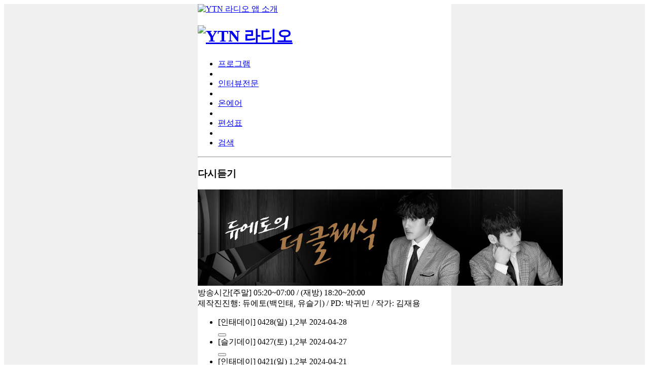

--- FILE ---
content_type: text/html; charset=UTF-8
request_url: https://m.radio.ytn.co.kr/program.php?s_mcd=0402
body_size: 15114
content:
<!doctype html>

<html lang="ko">
<head>
<meta http-equiv="content-type" content="text/html;charset=utf-8"/>
<meta name="viewport" content="width=device-width, initial-scale=1.0, maximum-scale=1.0, minimum-scale=1.0, user-scalable=no, target-densitydpi=medium-dpi" />
<meta name="keywords" content="YTN, 라디오, YTN 라디오, ytn radio, 94.5"/>
<meta name="description" content="YTN 라디오 방송국, 94.5 MHz, 뉴스 전문 방송, 프로그램 안내, 편성표 제공"/>
<meta property="og:type" content="website">
<meta property="og:title" content="YTN 라디오">
<meta property="og:description" content="YTN 라디오 방송국, 94.5 MHz, 뉴스 전문 방송, 프로그램 안내, 편성표 제공">
<meta property="og:image" content="https://m.radio.ytn.co.kr/img/contents/radio_sns_251212.png">
<meta property="og:url" content="https://m.radio.ytn.co.kr">
<meta name="naver-site-verification" content="f42d705a74c6e07eadf590157f087e6da84215c8"/>
<title>YTN 라디오</title>
<meta property='og:title' content='주말 듀에토의 더 클래식' />
<meta property='og:type' content='article' />
<meta property='og:url' content='https://m.radio.ytn.co.kr/program.php?s_mcd=0402&m=0' />
<meta property='og:image' content='https://imgradio.ytn.co.kr/program_info/pro_img6_0402.jpg' />
<meta property='og:description' content='명작이 아닌 마스터피스 음악과의 친숙한 만남,전설이 아닌...' />
<link rel="stylesheet" href="css/comm_2020.css?2020042301">
<script type="text/javascript" src="/_comm/comm.js"></script>
<script type="text/javascript" src="/_comm/jquery-3.4.1.min.js"></script>
<script type="text/javascript">_L('0402','L');</script>
<script>
  (function(i,s,o,g,r,a,m){i['GoogleAnalyticsObject']=r;i[r]=i[r]||function(){
  (i[r].q=i[r].q||[]).push(arguments)},i[r].l=1*new Date();a=s.createElement(o),
  m=s.getElementsByTagName(o)[0];a.async=1;a.src=g;m.parentNode.insertBefore(a,m)
  })(window,document,'script','//www.google-analytics.com/analytics.js','ga');

  ga('create', 'UA-40174900-2', 'auto');
  ga('send', 'pageview');

</script>
<!-- Global site tag (gtag.js) - Google Analytics -->
<script async src="https://www.googletagmanager.com/gtag/js?id=G-WP6ZGD9HQL"></script>
<script>
  window.dataLayer = window.dataLayer || [];
  function gtag(){dataLayer.push(arguments);}
  gtag('js', new Date());

  gtag('config', 'G-WP6ZGD9HQL');
</script><script type="text/javascript">
// 현재날짜 확인
/*
	var date = new Date();
	var year = date.getFullYear();
	var month = new String(date.getMonth()+1);
	var day = new String(date.getDate());
	var hour = new String(date.getHours());
	var min = new String(date.getMinutes());

	// 한자리수일 경우 0을 채워준다.
	if(month < 10) month = "0" + month;
	if(day < 10) day = "0" + day;
	if(hour < 10) hour = "0" + hour;
	if(min < 10) min = "0" + min;

	var currentTime = year + "" + month + "" + day + "" + hour + "" + min;
*/
<!--
	function popLive() {
		// 라디오 라이브 장애 발생시 Alert창 안내 문구 노출
		//alert("시스템 점검 안내\n\n서비스 이용에 불편을 끼쳐드려서 죄송합니다.\n빠른 시간내에 정상적인 서비스가 가능하도록 최선을 다하겠습니다.\n감사합니다.");
		//if( currentTime >= "202204282300" && currentTime <=  "202204290100") {
		//	alert('안정적인 서비스를 제공하기 위해 라이브 점검 작업이 진행될 예정입니다. \n작업 시간동안 일시적인 순단현상이 발생할 수 있으니 여러분의 많은 양해 바랍니다.\n※ 작업시간: 00:00~01:00');
		//}

		if(confirm("3G망에서 재생 시 별도 데이터 요금이 발생 될 수 있습니다."))
		{
			var _u = "/_comm/mlog.php?m=live&s=T&u="+escape(document.URL)+"&r="+escape(document.referrer);
			document.write('<iframe id="ifrclog" name="ifrclog" width="0" height="0" frameborder="0" src="'+_u+'"></iframe>');

			parent.location.href = "https://radiolive.ytn.co.kr/radio/_definst_/20211118_fmlive/playlist.m3u8";
		}
	}

	var Iphone = (navigator.userAgent.indexOf("iPhone") > -1) ? true : false;
	var Safari = (navigator.userAgent.indexOf("Safari") > -1) ? true : false;

//-->
</script>
</head>

<style>
#mobile{background-color:#f0f0f0;min-height:100vh;width:100%;display:flex;justify-content:center}
#mobile_wrap{width:100%;background-color:#fff;box-sizing:border-box}
@media(min-width: 501px){#mobile_wrap{max-width: 500px;}}
</style>

<body>
<div id="mobile">
<div id="mobile_wrap">
<!-- head -->
<header>
		<!-- 배너 -->
	<div style="display:inline-block;width:100%"><a href="app_introduce.php"><img src="img/header/bnr_radio_app_2021.png" width="100%" height="auto" style="vertical-align:top" alt="YTN 라디오 앱 소개" ></a></div>

	<!-- 로고 -->
	<div class="header">
		<h1 class="lg"><a href="/" class="lga _lga">
						<img src="img/header/top_logo_n.png" alt="YTN 라디오" width="117" height="17" class="lgm"/>
					</a></h1>
	</div>
	<!-- //로고 -->
	<!-- gnb -->
	<nav>
		<ul class="tab">
			<li class="tab_l" id="program"><a href="index.php" title="프로그램" class="tab_a">프로그램</a></li>
			<li class="tab_l"><span class="tab_a"></span></li>
			<li class="tab_l" id="interview"><a href="interview_list.php" title="인터뷰전문" class="tab_a">인터뷰전문</a></li>
			<li class="tab_l"><span class="tab_a"></span></li>
			<li class="tab_l" id="live"><a href="javascript:popLive()" title="온에어" class="tab_a">온에어</a></li>
			<li class="tab_l"><span class="tab_a"></span></li>
			<li class="tab_l" id="schedule"><a href="timetable.php" title="편성표" class="tab_a">편성표</a></li>
			<li class="tab_l"><span class="tab_a"></span></li>
			<li class="tab_s" id="search"><a href="search.php" title="검색" class="tab_a">검색</a></li>
			</ul>
	</nav>
	 <!-- //gnb -->
	 </header>
<hr />
<!--// head -->


<script type="text/javascript">
	<!--
	var menu = "program";

	if(menu == "program") document.getElementById("program").className = "tab_l tab_on";
	if(menu == "interview") document.getElementById("interview").className = "tab_l tab_on";
	if(menu == "schedule") document.getElementById("schedule").className = "tab_l tab_on";
	if(menu == "search") document.getElementById("search").className = "tab_s tab_s_on";

	//-->
</script>

<div style="text-align:center">
	<!-- /83673359,60115377/ytnradio_Mbottom_v_320_100 -->
	<script async="async" src="https://www.googletagservices.com/tag/js/gpt.js"></script>
	<script>
	  var googletag = googletag || {};
	  googletag.cmd = googletag.cmd || [];
	</script>
	<div id="ytnradio_Mbottom_v_320_100">
	  <script>
		googletag.cmd.push(function () {
		googletag.defineSlot('/83673359,60115377/ytnradio_Mbottom_v_320_100', [320, 100], 'ytnradio_Mbottom_v_320_100').addService(googletag.pubads().set("page_url", "radio.ytn.co.kr"));
		googletag.enableServices();
		googletag.display('ytnradio_Mbottom_v_320_100');
		});
	  </script>
	</div>
</div>

<script type="text/javascript">
<!--
	function popAOD(path, key, cd)
	{
		if(key=="")
		{
			alert("AOD가 준비되지 않았습니다.");
		}
		else
		{
			if(confirm("3G망에서 재생 시 별도 데이터 요금이 발생 될 수 있습니다."))
			{
				var _u = "/_comm/mlog.php?m="+cd+"&s=M&u="+escape(document.URL)+"&r="+escape(document.referrer);
				document.write('<iframe id="ifrclog" name="ifrclog" width="0" height="0" frameborder="0" src="'+_u+'"></iframe>');

				var link = "http://dwradio.ytn.co.kr/ytnradio/vod/aod"+path+key;
				parent.location.href = link;
			}
		}
	}
//-->
</script>

<!-- contents -->
<div id="ct">
	<section>
		<h3 class="n_legend">다시듣기</h3>
		<div class="sec_program">
			<div class="pro_img">
				<img src="https://imgradio.ytn.co.kr/program_info/pro_img50402.jpg" alt=""/>
			</div>
			<div class="pro_info_w">
				<div class="pro_info">
					<span class="t1">방송시간</span><span class="t2">[주말] 05:20~07:00 / (재방) 18:20~20:00</span>
				</div>
				<div class="pro_info">
					<span class="t1">제작진</span><span class="t2">진행: 듀에토(백인태, 유슬기) / PD: 박귀빈 / 작가: 김재용</span>
				</div>
			</div>
						<div class="list_area">
				<ul>
									<li class="r_list">
						<div class="r_text">
							<span class="title">[인태데이] 0428(일) 1,2부</span>
							<span class="date">2024-04-28</span>
						</div>
												<button type="button" class="replay_btn" onclick="popAOD('/2024/05/', '202405090725438975.mp3', '0402')"></button>
											</li>
										<li class="r_list">
						<div class="r_text">
							<span class="title">[슬기데이] 0427(토) 1,2부</span>
							<span class="date">2024-04-27</span>
						</div>
												<button type="button" class="replay_btn" onclick="popAOD('/2024/05/', '202405090725154784.mp3', '0402')"></button>
											</li>
										<li class="r_list">
						<div class="r_text">
							<span class="title">[인태데이] 0421(일) 1,2부	</span>
							<span class="date">2024-04-21</span>
						</div>
												<button type="button" class="replay_btn" onclick="popAOD('/2024/04/', '202404221544158889.mp3', '0402')"></button>
											</li>
										<li class="r_list">
						<div class="r_text">
							<span class="title">[슬기데이] 0420(토) 1,2부</span>
							<span class="date">2024-04-20</span>
						</div>
												<button type="button" class="replay_btn" onclick="popAOD('/2024/04/', '202404221543416288.mp3', '0402')"></button>
											</li>
										<li class="r_list">
						<div class="r_text">
							<span class="title">[인태데이] 0414(일) 1,2부</span>
							<span class="date">2024-04-14</span>
						</div>
												<button type="button" class="replay_btn" onclick="popAOD('/2024/04/', '202404221543194132.mp3', '0402')"></button>
											</li>
										<li class="r_list">
						<div class="r_text">
							<span class="title">[슬기데이] 0413(토) 1,2부</span>
							<span class="date">2024-04-13</span>
						</div>
												<button type="button" class="replay_btn" onclick="popAOD('/2024/04/', '202404221543006747.mp3', '0402')"></button>
											</li>
										<li class="r_list">
						<div class="r_text">
							<span class="title">[인태데이] 0407(일) 1,2부	</span>
							<span class="date">2024-04-07</span>
						</div>
												<button type="button" class="replay_btn" onclick="popAOD('/2024/04/', '202404221542175597.mp3', '0402')"></button>
											</li>
										<li class="r_list">
						<div class="r_text">
							<span class="title">[슬기데이] 0406(토) 1,2부</span>
							<span class="date">2024-04-06</span>
						</div>
												<button type="button" class="replay_btn" onclick="popAOD('/2024/04/', '202404221541575111.mp3', '0402')"></button>
											</li>
										<li class="r_list">
						<div class="r_text">
							<span class="title">[인태데이] 0331(일) 1,2부</span>
							<span class="date">2024-03-31</span>
						</div>
												<button type="button" class="replay_btn" onclick="popAOD('/2024/04/', '202404221541333960.mp3', '0402')"></button>
											</li>
										<li class="r_list">
						<div class="r_text">
							<span class="title">[슬기데이] 0330(토) 1,2부</span>
							<span class="date">2024-03-30</span>
						</div>
												<button type="button" class="replay_btn" onclick="popAOD('/2024/04/', '202404221541029042.mp3', '0402')"></button>
											</li>
										<li class="r_list">
						<div class="r_text">
							<span class="title">[인태데이] 0324(일) 1,2부</span>
							<span class="date">2024-03-24</span>
						</div>
												<button type="button" class="replay_btn" onclick="popAOD('/2024/03/', '202403280758504285.mp3', '0402')"></button>
											</li>
										<li class="r_list">
						<div class="r_text">
							<span class="title">[슬기데이] 0323(토) 1,2부</span>
							<span class="date">2024-03-23</span>
						</div>
												<button type="button" class="replay_btn" onclick="popAOD('/2024/03/', '202403280758167174.mp3', '0402')"></button>
											</li>
										<li class="r_list">
						<div class="r_text">
							<span class="title">[인태데이] 0317(일) 1,2부</span>
							<span class="date">2024-03-17</span>
						</div>
												<button type="button" class="replay_btn" onclick="popAOD('/2024/03/', '202403280757462721.mp3', '0402')"></button>
											</li>
										<li class="r_list">
						<div class="r_text">
							<span class="title">[슬기데이] 0316(토) 1,2부</span>
							<span class="date">2024-03-16</span>
						</div>
												<button type="button" class="replay_btn" onclick="popAOD('/2024/03/', '202403280757152625.mp3', '0402')"></button>
											</li>
										<li class="r_list">
						<div class="r_text">
							<span class="title">[인태데이] 0310(일) 1,2부</span>
							<span class="date">2024-03-10</span>
						</div>
												<button type="button" class="replay_btn" onclick="popAOD('/2024/03/', '202403211105354778.mp3', '0402')"></button>
											</li>
									</ul>
			</div>
		</div>
		<!-- 페이징-->
		<div class="pg">&nbsp;&nbsp<span class='pg_num_on'>1</span>&nbsp;&nbsp&nbsp;&nbsp;<a href='/program.php?page=2&amp;s_mcd=0402'><span class='pg_num'>2</span></a>&nbsp;&nbsp&nbsp;&nbsp;<a href='/program.php?page=3&amp;s_mcd=0402'><span class='pg_num'>3</span></a>&nbsp;&nbsp&nbsp;&nbsp;<a href='/program.php?page=4&amp;s_mcd=0402'><span class='pg_num'>4</span></a>&nbsp;&nbsp&nbsp;&nbsp;<a href='/program.php?page=5&amp;s_mcd=0402'><span class='pg_num'>5</span></a>&nbsp;&nbsp<button type='button' onclick="location.href='/program.php?page=6&amp;s_mcd=0402'" class='pg_btn_next'>다음 페이지</button></div>
		<!--// 페이징 -->

	</section>
</div>
<!-- //contents -->

<div style="text-align:center">
	<!-- /83673359,60115377/ytnradio_Mbottom_v_320_100 -->
	<script async="async" src="https://www.googletagservices.com/tag/js/gpt.js"></script>
	<script>
	  var googletag = googletag || {};
	  googletag.cmd = googletag.cmd || [];
	</script>
	<div id="ytnradio_Mbottom_v_320_100">
	  <script>
		googletag.cmd.push(function () {
		googletag.defineSlot('/83673359,60115377/ytnradio_Mbottom_v_320_100', [320, 100], 'ytnradio_Mbottom_v_320_100').addService(googletag.pubads().set("page_url", "radio.ytn.co.kr"));
		googletag.enableServices();
		googletag.display('ytnradio_Mbottom_v_320_100');
		});
	  </script>
	</div>
</div>
<hr>
<footer>
	<div class="ftarea1">
		<a href="//radio.ytn.co.kr/mindex.html" class="ftareabt1">PC버전</a>
<!-- 		<a href="https://itunes.apple.com/app/ytn/id353117998?mt=8" class="ftareabt2">APP 다운로드</a> -->
					<a href="https://play.google.com/store/apps/details?id=com.yejit.ytnradio" class="ftareabt2">APP 다운로드</a>
				<a href="ad_info.php" class="ftareabt4">방송광고문의</a>
	</div>
	<div class="ftarea2">
		<a id="all_service" onclick="parent.window.scrollTo(0,0);return false;" class="ftareabt5">맨위로</a>
	</div>
	<address class="u_cr">
	Copyright Ⓒ YTN RADIO. All rights reserved.
	<br>
	무단 전재, 재배포 및 AI 데이터 활용 금지
	</address>
</footer>
</div>
</div>
</body>
</html>

--- FILE ---
content_type: text/html; charset=utf-8
request_url: https://www.google.com/recaptcha/api2/aframe
body_size: 268
content:
<!DOCTYPE HTML><html><head><meta http-equiv="content-type" content="text/html; charset=UTF-8"></head><body><script nonce="DK2zEovwuf_DIkBIxHcoOA">/** Anti-fraud and anti-abuse applications only. See google.com/recaptcha */ try{var clients={'sodar':'https://pagead2.googlesyndication.com/pagead/sodar?'};window.addEventListener("message",function(a){try{if(a.source===window.parent){var b=JSON.parse(a.data);var c=clients[b['id']];if(c){var d=document.createElement('img');d.src=c+b['params']+'&rc='+(localStorage.getItem("rc::a")?sessionStorage.getItem("rc::b"):"");window.document.body.appendChild(d);sessionStorage.setItem("rc::e",parseInt(sessionStorage.getItem("rc::e")||0)+1);localStorage.setItem("rc::h",'1768626569783');}}}catch(b){}});window.parent.postMessage("_grecaptcha_ready", "*");}catch(b){}</script></body></html>